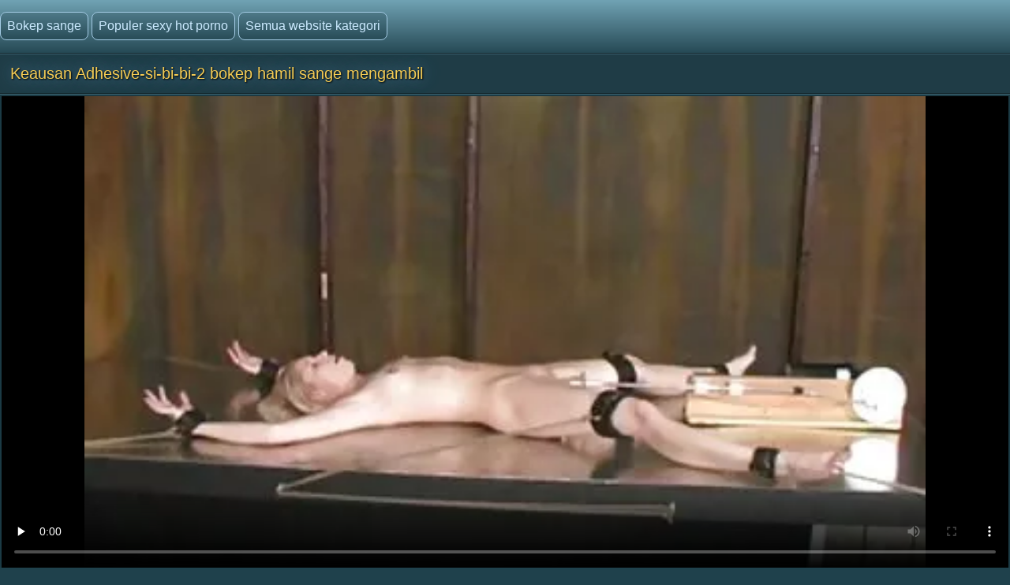

--- FILE ---
content_type: text/html; charset=UTF-8
request_url: https://id.sexfilmkijken.com/video/202/keausan-adhesive-si-bi-bi-2-bokep-hamil-sange-mengambil
body_size: 9339
content:
<!doctype html>
<html lang="id">
<head>
<meta http-equiv='content-type' content='text/html; charset=utf-8' />
<meta name="viewport" content="width=device-width, initial-scale=1">
<meta http-equiv='X-UA-Compatible' content='IE=edge' />
<meta http-equiv='Content-Language' content='id' />
<title>Keausan Adhesive-si-bi-bi-2 bokep hamil sange mengambil</title>
<meta name='description' content='Hot porno Ini adalah salah satu bokep hamil sange adegan favorit saya dari bintang favorit. Nikmati! Menonton online atau download secara gratis.'/>
<base target="_blank">
<link rel="canonical" href="https://id.sexfilmkijken.com/video/202/keausan-adhesive-si-bi-bi-2-bokep-hamil-sange-mengambil/"/>
<style>
<!--
body {color: #95bac7;margin: 0px auto;font: normal 14px Helvetica Narrow, Arial, sans-serif;background-color: #1F414C; height:100%;} a { color: #cceaff; text-decoration: none;} a:hover { color: #fff; text-decoration: none;}
.videolik {float: right;} .nrapo img {vertical-align: middle;} a.svlike, a.svdislike  {display: inline-block;padding: 13px 3px 11px 10px;} .likes { color: #96FF73;display: inline-block;padding: 0 11px 0 6px;border-radius: 7px;} .nrapo {padding: 0;border-radius: 16px;margin: 0 8px 0 0;font-size: 17px;background-color: #1a333c;display: inline-block;border: 2px solid #92b4cc;} .dislikes { color: #FF4D4D;display: inline-block;padding: 0 11px 0 6px;}
.catsbiggest {text-align: center;
font-size: 17px;
display: block; padding: 4px 2px 0 2px; color: #cceaff;text-align: center;
}
.catsbiggest span { display: inline-block; padding: 10px 2px 0 2px; }
.ktoprochitaltotloh {display: block; padding: 8px 2px 2px 0; color: #95bac7; font-size: 14px;}
.likepick {display: inline-block;padding: 13px 3px 11px 10px;color: #96FF73;} .dislpick {display: inline-block;padding: 13px 3px 11px 10px;color: #FF4D4D;} .searchempty {text-align: left;padding: 4px 9px 7px 9px;font-size: 15px;} .svpopt {text-align: left;padding: 5px 10px 7px 10px;font-size: 16px;} .svpopt a {background: url(https://id.sexfilmkijken.com/files/btc.png) repeat-x #264A56;display: inline-block;padding: 7px 10px;border-radius: 9px;border: 1px solid #92b4cc;margin: 0 3px 0 0;} .svpopt a:hover {border: 1px solid #bad0df;} .svpchoo {color:#f4cb54;padding: 7px 10px;background-color: #1a333c;display: inline-block;border-radius: 9px;border: 1px solid #92b4cc;margin: 0 3px 0 0;} .svptx {display: inline-block;padding: 7px 6px 7px 3px;border-radius: 7px;} .searchempty b { color:#f4cb54;display: inline-block;font-weight: bold;font-size: 16px;margin: 5px 0 5px 0;}
.howinfolder {opacity: 0.9;color:#ffffff;font-size: 14px;position: absolute;left: 0;top: 0;border-radius: 5px 0 7px 0;padding: 6px 6px 5px 21px;margin: 0;background: url(https://id.sexfilmkijken.com/files/filesinfolder.png) no-repeat left #10242a;} 
.stime { opacity: 0.9;color:#ffffff;font-size: 14px;position: absolute;left: 0;top: 0;border-radius: 5px 0 7px 0;padding: 4px 4px 4px 18px;margin: 0;background: url(https://id.sexfilmkijken.com/files/vmtime.png) no-repeat left #10242a;} .lukisy { opacity: 0.9;color:#ffffff;font-size: 14px;background: url(https://id.sexfilmkijken.com/files/pers.png) no-repeat left #10242a;position: absolute;right: 0;top: 0;border-radius: 0 5px 0 7px;padding: 4px 4px 4px 24px;margin: 0;}
.svpoh  { background-color: #1b363f;border-top: 1px solid #3c6270;border-bottom: 1px solid #13252b;padding: 11px 6px 11px 6px;color: #0099cf; text-align: left;} .svspan { color: #fff;padding: 10px 9px;font-size: 16px;display: inline-block;font-weight: bold;} a.getdown { background: url(https://id.sexfilmkijken.com/files/btc.png) repeat-x #264A56;display: block;border: 2px solid #92b4cc;margin: 0 7px 8px 7px;text-align: left;font-size: 18px;padding: 10px 15px;border-radius: 9px;} a.getdown:hover { border: 2px solid #bad0df;} .svtdzhst {background-color: #12282f;display: inline-block;padding: 9px 11px;color: #fff;margin: 4px 3px 0 0;border-radius: 9px;font-size: 15px;} .playonline {height: 700px;width: 100%; } .svrnn {width: 65%;} .svinfo {color: #ffffff;padding: 10px 0 8px 8px;} .svxt {border-top: 1px solid #3C6270;text-align: center;width: 100%;} .infcut img {margin-top: 0;vertical-align: top;} .inflike {text-align: right;float: right;margin-right: 2px;} .infcut {width: 35%;text-align: left; font-size: 13px;} .infcut img {margin-top: 0;vertical-align: top;} .svchtok {color: #f4cb54;display: inline-block;text-decoration:none;text-align: left;padding: 8px 8px 8px 0;margin-top: 5px;font-size: 17px;}
.gtdwfr {background-color: #1B363F;padding: 8px 0 0 0;display: block;border-left: 1px solid #3C6270;border-top: 1px solid #3C6270;border-bottom: 1px solid #3C6270;border-radius: 6px 0 0 6px;font-size: 13px;margin: 8px -4px 8px 0;} a.catslink{display: inline-block;text-decoration:none;text-align: left;padding: 8px 15px 8px 0;margin: 5px 0 0 0;font-size: 17px;} .catslink  img { vertical-align: top;margin-bottom: 1px;} .catfileinfo {padding: 5px 6px 6px 6px; }
.smpohozh { width: 100%;font-size: 19px;padding: 1px 8px 7px 13px;} .smpohozh a { border-radius: 7px;border: 1px solid #92b4cc;background: url(https://id.sexfilmkijken.com/files/btc.png) repeat-x #264A56;display: inline-block;padding: 8px 10px 9px 15px;} .pohozhki {padding: 0 8px 7px 15px;width: 100%;color: #fff;font-size: 19px;display: inline-block;}
.svpage {background-color: #1b363f;border-top: 1px solid #3c6270;border-bottom: 1px solid #13252b;padding: 11px 6px 11px 6px; color: #0099cf; text-align: center;} .svpage a { background: url(https://id.sexfilmkijken.com/files/btc.png) repeat-x #264A56;display: inline-block;border: 2px solid #92b4cc;margin: 0 0 0 7px;font-size: 18px;padding: 12px 18px;border-radius: 24px;} .svpage a:hover {border: 2px solid #e2ebf2;} .svpagex {color: #fff;padding: 12px 18px;border-radius: 24px;margin-left: 7px;font-size: 18px;background-color: #1a333c;display: inline-block;border: 2px solid #c7d9e5;font-weight: bold;} .svallcts { background-color: #1f3840;font-size: 20px;color:#fff;margin: 0;text-align: center;padding: 9px 10px 9px 17px;border-top: 1px solid #3c6270;border-bottom: 1px solid #13252b;} .svlahtwo { color: #f4cb54;font-size: 16px;display: inline-block;margin: 0 0 3px 0;} .svpgdes { background-color: #21424D;font-size: 13px;color:#95bac7;margin: 0;text-align: left;padding: 9px 10px 9px 17px;border-top: 1px solid #3c6270;border-bottom: 1px solid #13252b;} .nvb { background: url(https://id.sexfilmkijken.com/files/btc.png) repeat-x #264A56;Font-size: 17px;color: #fff;border-top: 1px solid #112126;text-align: center;padding: 7px;} .svrecom { background-color: #21424d;border-top: 1px solid #3c6270;text-align: left;border-bottom: 1px solid #13252b;padding: 9px 6px 5px 4px;} .npsv { border-top: 1px solid green;} .pdtbt { padding: 9px 6px 5px 4px;border-top: 1px solid #3c6270;border-bottom: 1px solid #13252b;} .svpoho { padding: 9px 6px 5px 4px;border-top: 1px solid #3c6270;} .svhea {border-top: 1px solid #3c6270;background-color: #1F414C;}
.onehu {padding: 0 25px 0 25px;text-align: left;} .onehus {width: 100%;text-align: center;} .ohxt {display: inline-block;width: 20%;text-align: center;} .ohxt a {border: 1px solid #a4cbe5;display: block;padding: 10px 12px;background: url(https://id.sexfilmkijken.com/files/btc.png) repeat-x #264A56;border-radius: 7px;margin: 0 0 14px 16px;} .ohxt a:hover {border: 1px solid #d2e5f2;} .pckct { border: 1px solid #a4cbe5;display: block;color: #95bac7;padding: 10px 12px;background-color: #264A56;border-radius: 7px;margin: 0 0 14px 16px;} .svnavi { background-color: #1f3c46;font-weight: normal;Font-size: 16px;color:#95bac7;margin: 0;text-align: center;padding: 12px 8px 4px 8px;border-top: 1px solid #3c6270;} h1.svtit {text-shadow: 1px 1px 2px #000, 0 0 1em #5d8fb3;background-color: #1f3c46;font-weight: normal;Font-size: 21px;color:#f4cb54;margin: 0;text-align: left;padding: 13px;border-bottom: 1px solid #13252b;}
.logoim {margin-left: auto;margin-right: auto;width: 1400px;background: url(https://id.sexfilmkijken.com/files/qlb.png) repeat-x top;} .flog {background: url(https://id.sexfilmkijken.com/files/qlb.png) repeat-x top; height: 67px;border-bottom: 1px solid #13252b;} .logoim img {margin-right: 20px;} .logoli {color:#79ce5c;border-radius: 6px;display: inline-block;position: absolute;top: 15px;} .logoli a {background: url(https://id.sexfilmkijken.com/files/btc.png) repeat-x #264A56;padding: 8px;display: inline-block;text-decoration: none;border-radius: 8px;margin-right: 4px;border: 1px solid #a4cbe5;font-size: 16px;} .logoli a:hover { border: 1px solid #d2e5f2; } .logom { float: right; color:#79ce5c;border-radius: 6px; display: inline-block; margin: 15px 0 0 0; }
input[type='submit'] { background: url(https://id.sexfilmkijken.com/files/search.png) no-repeat center;float: right;height: 35px;cursor:pointer;padding: 0 15px 0 15px;border-radius: 0 8px 8px 0;margin-right: 4px;border: 1px solid #a4cbe5;font-size: 14px;} input, textarea, select {background-color: #23434f;height: 33px;float: left;padding: 0 8px 0 8px;margin: 0;border-radius: 8px 0 0 8px;border-left: 1px solid #a4cbe5;border-top: 1px solid #a4cbe5;border-right: 0;border-bottom: 1px solid #a4cbe5;font-size: 15px; color: #fff; } input::-webkit-input-placeholder {color: #e5e5e5;} input::-moz-placeholder { color: #fff; } .svsize { margin-left: auto;margin-right: auto;width: 1400px;background-color: #1b3a44;border-left: 4px solid #162E35;border-right: 4px solid #162E35;text-align: center;} .f_you {clear: both;font-size: 0;height: 0;} .svideo:hover { border: 1px solid #578fa3;} .svideo {float: left;width: 255px;text-align: left;height: 219px;margin:0;padding: 1px;border-radius: 8px;border: 1px solid #3c6270;margin: 5px 5px 11px 13px;background-color: #18343c;} .svideo a { text-decoration: none;} .svideo a:hover { text-decoration: underline; } .spicimg { position: relative; } .spicimg a { display: block; color: #777; } .spicimg img { border-radius: 8px 8px 0 0; display: block; width: 255px; height: 165px; }
.sname {display: -webkit-box;padding: 4px 2px 0 7px; color: #cceaff; float: left; overflow: hidden;text-overflow: ellipsis;-webkit-line-clamp: 3;-webkit-box-orient: vertical;}
@media screen and (max-width: 1440px) { .gtdwfr {margin: 8px 0 8px 0; } .playonline {height: 650px; margin: -8px 0 0 -2px; } .pohozhki, .smpohozh {width: 97%;} h1.svtit { font-size: 20px;} .pckct, .ohxt a {height: 35px;padding: 7px 12px 5px 12px;} .svsize {width:100%; border-left: 0; border-right: 0;} .logomaster, .logoim {width: 100%;} a.getdown { font-size: 17px; } .svideo {width: 18%; margin: 5px 5px 9px 11px;} .spicimg {position: relative;} .spicimg a {display: block;color: #777;} .spicimg img {width: 100%;height: 160px;display: block;-moz-border-radius-topright: 6px; -webkit-border-top-right-radius: 6px; border-top-right-radius:6px;-moz-border-radius-topleft: 6px; -webkit-border-top-left-radius: 6px; border-top-left-radius:6px;border-bottom: 1px solid #295271;} .pdtbt, .svrecom, .svpoho { padding: 10px 0 7px 4px;} }
@media screen and (max-width: 1280px) { .playonline {height: 600px; } .svideo {width: 23%; margin: 5px 5px 9px 11px;} .nrapo { font-size: 16px;} .svtdzhst {font-size: 14px;} }
@media screen and (max-width: 1024px) { .playonline {height: 570px; } .smpohozh {padding: 1px 2px 7px 8px; font-size: 18px;} .ohxt {width: 25%; } h1.svtit { font-size: 19px;} .ktoprochitaltotloh {font-size: 13.5px;} .svideo {width: 30.5%; margin: 7px 9px 7px 8px;} a.getdown { font-size: 16px; } .sname { padding: 3px 2px 4px 6px;} .nrapo {margin: 0 8px 6px 0;} }
@media screen and (max-width: 800px) { .playonline {height: 480px; } .svideo {width: 30%; margin: 7px 9px 9px 8px;} .nrapo { font-size: 15px;} .ohxt {width: 33%; } .pohozhki, .smpohozh {width: 94%;} a.catslink, .svchtok {font-size: 16px;} }
@media screen and (max-width: 680px) { .playonline {height: 400px; } .smpohozh {padding: 1px 2px 7px 10px; width: 94%; font-size: 17px;} .ktoprochitaltotloh {font-size: 13px; padding: 7px 5px 2px 1px;} .pohozhki {font-size: 18px;} .onehu {padding: 0 15px 0 5px;text-align: left;} .svrnn {width: 100%; display: block;} .vdvdvd {width: 100%; display: block;} a.getdown {margin: 0 7px 11px 7px;} .gtdwfr { display: block;float: right;width: 98%;padding: 11px 3px 3px 3px;color:#79ce5c;} .logom {display: block;float: left;width: 97%;color:#79ce5c;border-radius: 6px;margin: 9px 0 8px 6px ;} h1.svtit { padding: 13px 13px 7px 12px;} input[type='submit'] {background: url(https://id.sexfilmkijken.com/files/search.png) no-repeat center #3E6774;float: none;} input, textarea, select {float: left;}.ohxt {width: 50%;} .svideo {width: 46%; margin: 5px 3px 9px 10px;} }
@media screen and (max-width: 480px) { .infablock {padding: 10px 0 8px 2px;} .boxter {border-top: none;} .nrapo { font-size: 14px;} a.catslink {font-size: 15px;} .svchtok {font-size: 15px;} .playonline {height: 300px; margin: -8px 2px 0 -5px; } .svpagex, .svpage a {margin: 0 0 0 7px;font-size: 17px;padding: 11px 17px;} .logom {width: 96%;}  .svideo {width: 44%; height: 139px; margin: 5px 3px 9px 9px;} .pohozhki {width: 93%; font-size: 17px;} .smpohozh {width: 93%; font-size: 16px;} .spicimg img { height: 100px; } .pdtbt, .svrecom, .svpoho {padding: 10px 0 7px 9px;} h1.svtit { text-align: center; font-size: 18px;} .sname {padding: 4px 2px 4px 6px;} .ohxt {font-size: 15px;width: 50%;} .pckct, .ohxt a { margin: 0 5px 14px 8px;} .logoli {position: static; display: block; width: 96%; margin-top: 7px; margin-left: 10px; float: left;} .svpopt, .logoli a {font-size: 15px;} input, textarea, select {width: 160px;} input[type='submit'] {float: none;width: 56px;} .logom {padding: 0 0 0 4px;} .svptx {margin-bottom: 7px;} }
@media screen and (max-width: 380px) { .infablock {padding: 10px 2px 8px 0;} a.getdown {font-size: 15px;} a.catslink {font-size: 14px;} .svchtok {font-size: 14px;} .svtdzhst {margin: 5px 3px 0 0;} .playonline {height: 240px; margin: -6px 0 0 -7px; } .svpage {padding: 8px 6px 8px 6px;} .svpagex, .svpage a {margin: 3px 0 3px 7px;font-size: 16px;padding: 10px 16px;} .ohxt {font-size: 14px;} .svideo {width: 94%;margin: 5px 2px 9px 0; height: 255px; }	 .spicimg img { height: 205px; } .pdtbt, .svrecom, .svpoho {padding: 10px 0 7px 13px;}.pohozhki {padding: 0 0 7px 5px;} .smpohozh {padding: 1px 3px 7px 2px;} }
@media screen and (max-width: 300px) { .logoli a {font-size: 12px;} .svideo {height: 220px; }	 .spicimg img { height: 170px; } .pdtbt, .svrecom, .svpoho {padding: 10px 0 7px 9px;} .svtdzhst {font-size: 13px;} .playonline {height: 195px; margin: -8px 0 0 -5px;} .ohxt {font-size: 15px;width: 100%;} .pohozhki, .smpohozh {width: 93%;} .onehu {padding: 0;} .pckct, .ohxt a {height: 100%; padding: 9px; margin: 0 5px 11px 1px; } }
-->
</style>

</head>
<body>
<div class='flog'><div class='logoim'> <div class='logoli'><a href='https://id.sexfilmkijken.com/'>Bokep sange</a><a href='https://id.sexfilmkijken.com/'>Populer sexy hot porno</a><a href='https://id.sexfilmkijken.com/allcategories.html'>Semua website kategori</a></div></div></div>
<div class='svhea'><div class='svsize'>
<h1 class='svtit'>Keausan Adhesive-si-bi-bi-2 bokep hamil sange mengambil</h1><div class='pdtbt'>
<div class='playonline' id='tnplayer' >
<meta property="og:title" content="Keausan Adhesive-si-bi-bi-2 bokep hamil sange mengambil" />
<meta property="og:image" content="https://id.sexfilmkijken.com/media/thumbs/2/v00202.webp?1585687094" />
<meta property="og:video" content="https://vs3.videosrc.net/s/1/1c/1c1388d82b61a09bdf34168685ea50e7.mp4?md5=_IPy5b9g0wQ6fNIvEIlbSQ&expires=1769426855" />
<meta property="og:type" content="video.other"/>
<meta property="ya:ovs:adult" content="yes" />
<video preload="none" controls poster="https://id.sexfilmkijken.com/media/thumbs/2/v00202.webp?1585687094" style="top: 0; left: 0; width: 100%; height: 100%; background-color: #000;"><source src="https://vs3.videosrc.net/s/1/1c/1c1388d82b61a09bdf34168685ea50e7.mp4?md5=_IPy5b9g0wQ6fNIvEIlbSQ&expires=1769426855" type="video/mp4"/></video>
</div>
<table class='svxt' cellpadding='0' cellspacing='0' align='center'>
<tr>
<td align='left' valign='top' class='svrnn'>
<div class='svinfo'>
<table cellpadding='0' cellspacing='0' width='100%' ><tr>
<td class='infcut' valign='top' align='left'><span class='svtdzhst'><img src='https://id.sexfilmkijken.com/files/svdur.png' height='18' width='18' alt='1'> 05:08</span> <span class='svtdzhst'><img src='https://id.sexfilmkijken.com/files/pers.png' height='16' width='19' alt='2'> 3352</span> <span class='svtdzhst'><img src='https://id.sexfilmkijken.com/files/svdate.png' height='16' width='16' alt='3'> 2020-03-31 20:38:14</span>
</td>
<td class='inflike'>
<div class='videolik'><div class='nrapo'><a class='svlike' id='likes' href='#' target="_self"><img src='https://id.sexfilmkijken.com/files/svlikepe.png' height='23' width='20' alt='4'> Saya suka</a><span class='likes'>10</span></div><div class='nrapo'><a class='svdislike' id='dislikes' href='#' target="_self"><img src='https://id.sexfilmkijken.com/files/nolikpe.png' height='22' width='20' alt='5'> Aku tidak suka</a><span class='dislikes'>0</span> </div></div>
</td>
</tr></table>
</div><div class='ktoprochitaltotloh'></div>
<span class='svchtok'>Kategori situs</span>
<a class='catslink' href="/category/bdsm/">Bdsm</a> <a class='catslink' href="/category/pornstars/">Mulia</a> 
<a class='catslink' href="/tag/61/">bokep hamil sange</a> 
</td>
<td class='vdvdvd' valign='top'>
<div class='gtdwfr'>
rinci sexy hot porno keterangan: Ini adalah salah satu bokep hamil sange adegan favorit saya dari bintang favorit. Nikmati!
</div></td>
</tr></table></div></div>
<div class='svsize'><div class='svpoh'><span class='svspan'>Terkait video seksi</span></div>
<a title="Telanjang janda toge sange gadis, kompilasi" href="/video/8569/telanjang-janda-toge-sange-gadis-kompilasi/"><div class="svideo">
<div class="spicimg"><img class="screen" src="https://id.sexfilmkijken.com/media/thumbs/9/v08569.webp?1588644104" alt="Telanjang janda toge sange gadis, kompilasi" width="416" height="234">
<span class="sname">Telanjang janda toge sange gadis, kompilasi</span>
<span class="lukisy">4887</span>
<div class="stime">01:57</div></div>
</div></a><a title="Bagian yang buruk perubahan bokep jilbab sange 1" href="http://id.sexfilmkijken.com/link.php"><div class="svideo">
<div class="spicimg"><img class="screen" src="https://id.sexfilmkijken.com/media/thumbs/5/v09695.webp?1587863813" alt="Bagian yang buruk perubahan bokep jilbab sange 1" width="416" height="234">
<span class="sname">Bagian yang buruk perubahan bokep jilbab sange 1</span>
<span class="lukisy">4497</span>
<div class="stime">02:22</div></div>
</div></a><a title="Hot bokep smp sange hamil" href="http://id.sexfilmkijken.com/link.php"><div class="svideo">
<div class="spicimg"><img class="screen" src="https://id.sexfilmkijken.com/media/thumbs/4/v08164.webp?1585379269" alt="Hot bokep smp sange hamil" width="416" height="234">
<span class="sname">Hot bokep smp sange hamil</span>
<span class="lukisy">7449</span>
<div class="stime">01:23</div></div>
</div></a><a title="OMG!!! Ibu bokep sange cantik cantik anal" href="http://id.sexfilmkijken.com/link.php"><div class="svideo">
<div class="spicimg"><img class="screen" src="https://id.sexfilmkijken.com/media/thumbs/8/v05668.webp?1587433728" alt="OMG!!! Ibu bokep sange cantik cantik anal" width="416" height="234">
<span class="sname">OMG!!! Ibu bokep sange cantik cantik anal</span>
<span class="lukisy">35926</span>
<div class="stime">13:41</div></div>
</div></a><a title="Indah sange sampai muncrat Jenna" href="/video/9922/indah-sange-sampai-muncrat-jenna/"><div class="svideo">
<div class="spicimg"><img class="screen" src="https://id.sexfilmkijken.com/media/thumbs/2/v09922.webp?1585733685" alt="Indah sange sampai muncrat Jenna" width="416" height="234">
<span class="sname">Indah sange sampai muncrat Jenna</span>
<span class="lukisy">2677</span>
<div class="stime">06:09</div></div>
</div></a><a title="Hot janda sange ngocok" href="/video/9514/hot-janda-sange-ngocok/"><div class="svideo">
<div class="spicimg"><img class="screen" src="https://id.sexfilmkijken.com/media/thumbs/4/v09514.webp?1589854363" alt="Hot janda sange ngocok" width="416" height="234">
<span class="sname">Hot janda sange ngocok</span>
<span class="lukisy">10093</span>
<div class="stime">05:24</div></div>
</div></a><a title="Mengisap dan apaan bokeb tante sange" href="/video/9949/mengisap-dan-apaan-bokeb-tante-sange/"><div class="svideo">
<div class="spicimg"><img class="screen" src="https://id.sexfilmkijken.com/media/thumbs/9/v09949.webp?1588205320" alt="Mengisap dan apaan bokeb tante sange" width="416" height="234">
<span class="sname">Mengisap dan apaan bokeb tante sange</span>
<span class="lukisy">6115</span>
<div class="stime">01:00</div></div>
</div></a><a title="Negara bokep sange xxx" href="http://id.sexfilmkijken.com/link.php"><div class="svideo">
<div class="spicimg"><img class="screen" src="https://id.sexfilmkijken.com/media/thumbs/9/v06739.webp?1586307175" alt="Negara bokep sange xxx" width="416" height="234">
<span class="sname">Negara bokep sange xxx</span>
<span class="lukisy">6548</span>
<div class="stime">05:12</div></div>
</div></a><a title="Masturbasi jilbab lagi sange" href="http://id.sexfilmkijken.com/link.php"><div class="svideo">
<div class="spicimg"><img class="screen" src="https://id.sexfilmkijken.com/media/thumbs/0/v08440.webp?1585763710" alt="Masturbasi jilbab lagi sange" width="416" height="234">
<span class="sname">Masturbasi jilbab lagi sange</span>
<span class="lukisy">6269</span>
<div class="stime">01:56</div></div>
</div></a><a title="Cantik webcam pada bokap sange kaca" href="http://id.sexfilmkijken.com/link.php"><div class="svideo">
<div class="spicimg"><img class="screen" src="https://id.sexfilmkijken.com/media/thumbs/3/v08893.webp?1588816537" alt="Cantik webcam pada bokap sange kaca" width="416" height="234">
<span class="sname">Cantik webcam pada bokap sange kaca</span>
<span class="lukisy">7562</span>
<div class="stime">06:21</div></div>
</div></a><a title="Seksi rambut pirang memainkan mainan seks bokep smp sange" href="http://id.sexfilmkijken.com/link.php"><div class="svideo">
<div class="spicimg"><img class="screen" src="https://id.sexfilmkijken.com/media/thumbs/6/v09066.webp?1585728536" alt="Seksi rambut pirang memainkan mainan seks bokep smp sange" width="416" height="234">
<span class="sname">Seksi rambut pirang memainkan mainan seks bokep smp sange</span>
<span class="lukisy">6423</span>
<div class="stime">01:15</div></div>
</div></a><a title="Dallas janda toge sange" href="http://id.sexfilmkijken.com/link.php"><div class="svideo">
<div class="spicimg"><img class="screen" src="https://id.sexfilmkijken.com/media/thumbs/7/v00717.webp?1588470455" alt="Dallas janda toge sange" width="416" height="234">
<span class="sname">Dallas janda toge sange</span>
<span class="lukisy">9045</span>
<div class="stime">01:09</div></div>
</div></a><a title="Gadis hitam, video jilbab sange terbaru stoking Titit besar" href="/video/8673/gadis-hitam-video-jilbab-sange-terbaru-stoking-titit-besar/"><div class="svideo">
<div class="spicimg"><img class="screen" src="https://id.sexfilmkijken.com/media/thumbs/3/v08673.webp?1585631819" alt="Gadis hitam, video jilbab sange terbaru stoking Titit besar" width="416" height="234">
<span class="sname">Gadis hitam, video jilbab sange terbaru stoking Titit besar</span>
<span class="lukisy">2875</span>
<div class="stime">05:45</div></div>
</div></a><a title="Derajat dan tante sange nungging menggunakan uang dari, anal euro pelacur" href="/video/8483/derajat-dan-tante-sange-nungging-menggunakan-uang-dari-anal-euro-pelacur/"><div class="svideo">
<div class="spicimg"><img class="screen" src="https://id.sexfilmkijken.com/media/thumbs/3/v08483.webp?1587522666" alt="Derajat dan tante sange nungging menggunakan uang dari, anal euro pelacur" width="416" height="234">
<span class="sname">Derajat dan tante sange nungging menggunakan uang dari, anal euro pelacur</span>
<span class="lukisy">3599</span>
<div class="stime">01:18</div></div>
</div></a><a title="Lesbian bokep mendesah sange ibu Vol 12" href="/video/9424/lesbian-bokep-mendesah-sange-ibu-vol-12/"><div class="svideo">
<div class="spicimg"><img class="screen" src="https://id.sexfilmkijken.com/media/thumbs/4/v09424.webp?1585809450" alt="Lesbian bokep mendesah sange ibu Vol 12" width="416" height="234">
<span class="sname">Lesbian bokep mendesah sange ibu Vol 12</span>
<span class="lukisy">3889</span>
<div class="stime">09:23</div></div>
</div></a><a title="Kepala di tante sange pengen dientot sofa, mama, masturbasi" href="/video/9980/kepala-di-tante-sange-pengen-dientot-sofa-mama-masturbasi/"><div class="svideo">
<div class="spicimg"><img class="screen" src="https://id.sexfilmkijken.com/media/thumbs/0/v09980.webp?1585910411" alt="Kepala di tante sange pengen dientot sofa, mama, masturbasi" width="416" height="234">
<span class="sname">Kepala di tante sange pengen dientot sofa, mama, masturbasi</span>
<span class="lukisy">5189</span>
<div class="stime">02:28</div></div>
</div></a><a title="Penuh Italia, bokep tante sange berat" href="http://id.sexfilmkijken.com/link.php"><div class="svideo">
<div class="spicimg"><img class="screen" src="https://id.sexfilmkijken.com/media/thumbs/7/v08857.webp?1585455523" alt="Penuh Italia, bokep tante sange berat" width="416" height="234">
<span class="sname">Penuh Italia, bokep tante sange berat</span>
<span class="lukisy">7082</span>
<div class="stime">02:07</div></div>
</div></a><a title="Rambut video sma sange kotor" href="http://id.sexfilmkijken.com/link.php"><div class="svideo">
<div class="spicimg"><img class="screen" src="https://id.sexfilmkijken.com/media/thumbs/0/v03070.webp?1587780045" alt="Rambut video sma sange kotor" width="416" height="234">
<span class="sname">Rambut video sma sange kotor</span>
<span class="lukisy">2892</span>
<div class="stime">06:12</div></div>
</div></a><a title="Kurus anal dengan bokepindosange dildo kaca" href="/video/6585/kurus-anal-dengan-bokepindosange-dildo-kaca/"><div class="svideo">
<div class="spicimg"><img class="screen" src="https://id.sexfilmkijken.com/media/thumbs/5/v06585.webp?1587171943" alt="Kurus anal dengan bokepindosange dildo kaca" width="416" height="234">
<span class="sname">Kurus anal dengan bokepindosange dildo kaca</span>
<span class="lukisy">18539</span>
<div class="stime">06:43</div></div>
</div></a><a title="Ijazah dan bermain dengan janda toge sange payudaranya" href="/video/9746/ijazah-dan-bermain-dengan-janda-toge-sange-payudaranya/"><div class="svideo">
<div class="spicimg"><img class="screen" src="https://id.sexfilmkijken.com/media/thumbs/6/v09746.webp?1586574919" alt="Ijazah dan bermain dengan janda toge sange payudaranya" width="416" height="234">
<span class="sname">Ijazah dan bermain dengan janda toge sange payudaranya</span>
<span class="lukisy">4397</span>
<div class="stime">11:03</div></div>
</div></a><a title="Uncensored Jepang, remaja, video xxx sange ditutupi dengan karet" href="/video/9620/uncensored-jepang-remaja-video-xxx-sange-ditutupi-dengan-karet/"><div class="svideo">
<div class="spicimg"><img class="screen" src="https://id.sexfilmkijken.com/media/thumbs/0/v09620.webp?1588738931" alt="Uncensored Jepang, remaja, video xxx sange ditutupi dengan karet" width="416" height="234">
<span class="sname">Uncensored Jepang, remaja, video xxx sange ditutupi dengan karet</span>
<span class="lukisy">2358</span>
<div class="stime">08:52</div></div>
</div></a><a title="1524 sialan bokep live sange keras" href="/video/9946/1524-sialan-bokep-live-sange-keras/"><div class="svideo">
<div class="spicimg"><img class="screen" src="https://id.sexfilmkijken.com/media/thumbs/6/v09946.webp?1588810749" alt="1524 sialan bokep live sange keras" width="416" height="234">
<span class="sname">1524 sialan bokep live sange keras</span>
<span class="lukisy">2803</span>
<div class="stime">05:56</div></div>
</div></a><a title="Rumah kaki bokep dokter sange" href="/video/7092/rumah-kaki-bokep-dokter-sange/"><div class="svideo">
<div class="spicimg"><img class="screen" src="https://id.sexfilmkijken.com/media/thumbs/2/v07092.webp?1586744274" alt="Rumah kaki bokep dokter sange" width="416" height="234">
<span class="sname">Rumah kaki bokep dokter sange</span>
<span class="lukisy">9023</span>
<div class="stime">02:26</div></div>
</div></a><a title="Hot Xxx tante semok sange" href="/video/4999/hot-xxx-tante-semok-sange/"><div class="svideo">
<div class="spicimg"><img class="screen" src="https://id.sexfilmkijken.com/media/thumbs/9/v04999.webp?1585362027" alt="Hot Xxx tante semok sange" width="416" height="234">
<span class="sname">Hot Xxx tante semok sange</span>
<span class="lukisy">9226</span>
<div class="stime">06:10</div></div>
</div></a><a title="Gaun pembantu, sange ngetot French maid" href="/video/6986/gaun-pembantu-sange-ngetot-french-maid/"><div class="svideo">
<div class="spicimg"><img class="screen" src="https://id.sexfilmkijken.com/media/thumbs/6/v06986.webp?1587081808" alt="Gaun pembantu, sange ngetot French maid" width="416" height="234">
<span class="sname">Gaun pembantu, sange ngetot French maid</span>
<span class="lukisy">8498</span>
<div class="stime">01:36</div></div>
</div></a><a title="Daisy entot sange summers mendapat" href="/video/8641/daisy-entot-sange-summers-mendapat/"><div class="svideo">
<div class="spicimg"><img class="screen" src="https://id.sexfilmkijken.com/media/thumbs/1/v08641.webp?1590316596" alt="Daisy entot sange summers mendapat" width="416" height="234">
<span class="sname">Daisy entot sange summers mendapat</span>
<span class="lukisy">4920</span>
<div class="stime">05:33</div></div>
</div></a><a title="Musim semi bokep tante sange gadis" href="/video/7952/musim-semi-bokep-tante-sange-gadis/"><div class="svideo">
<div class="spicimg"><img class="screen" src="https://id.sexfilmkijken.com/media/thumbs/2/v07952.webp?1585725718" alt="Musim semi bokep tante sange gadis" width="416" height="234">
<span class="sname">Musim semi bokep tante sange gadis</span>
<span class="lukisy">5258</span>
<div class="stime">03:05</div></div>
</div></a><a title="Internet video jilbab sange terbaru mata-mata" href="/video/6737/internet-video-jilbab-sange-terbaru-mata-mata/"><div class="svideo">
<div class="spicimg"><img class="screen" src="https://id.sexfilmkijken.com/media/thumbs/7/v06737.webp?1585309083" alt="Internet video jilbab sange terbaru mata-mata" width="416" height="234">
<span class="sname">Internet video jilbab sange terbaru mata-mata</span>
<span class="lukisy">3161</span>
<div class="stime">01:24</div></div>
</div></a><a title="Gaun bokep tante lagi pengen merah muda" href="/video/497/gaun-bokep-tante-lagi-pengen-merah-muda/"><div class="svideo">
<div class="spicimg"><img class="screen" src="https://id.sexfilmkijken.com/media/thumbs/7/v00497.webp?1587085335" alt="Gaun bokep tante lagi pengen merah muda" width="416" height="234">
<span class="sname">Gaun bokep tante lagi pengen merah muda</span>
<span class="lukisy">8013</span>
<div class="stime">04:49</div></div>
</div></a><a title="Jangkar guru les sange gay" href="/video/2393/jangkar-guru-les-sange-gay/"><div class="svideo">
<div class="spicimg"><img class="screen" src="https://id.sexfilmkijken.com/media/thumbs/3/v02393.webp?1586142321" alt="Jangkar guru les sange gay" width="416" height="234">
<span class="sname">Jangkar guru les sange gay</span>
<span class="lukisy">9401</span>
<div class="stime">12:55</div></div>
</div></a>
<div class='f_you'></div></div></div><a href="/tag/86/">bikep tante sange</a>, <a href="/tag/66/">bokap sange</a>, <a href="/tag/31/">bokeb tante sange</a>, <a href="/tag/76/">bokeb tante sangek</a>, <a href="/tag/64/">bokeo sange</a>, <a href="/tag/9/">bokep barat sange</a>, <a href="/tag/26/">bokep cantik sange</a>, <a href="/tag/24/">bokep dokter sange</a>, <a href="/tag/14/">bokep guru sange</a>, <a href="/tag/61/">bokep hamil sange</a>, <a href="/tag/8/">bokep hijab sange</a>, <a href="/tag/27/">bokep hot sange</a>, <a href="/tag/50/">bokep ibu hamil sange</a>, <a href="/tag/2/">bokep ibu sange</a>, <a href="/tag/15/">bokep ibu tiri sange</a>, <a href="/tag/54/">bokep jav sange</a>, <a href="/tag/3/">bokep jilbab sange</a>, <a href="/tag/42/">bokep kakak sange</a>, <a href="/tag/19/">bokep kakek sange</a>, <a href="/tag/101/">bokep kerudung sange</a>, <a href="/tag/16/">bokep korea sange</a>, <a href="/tag/73/">bokep live sange</a>, <a href="/tag/87/">bokep majikan sange</a>, <a href="/tag/5/">bokep mama sange</a>, <a href="/tag/37/">bokep menantu sange</a>, <a href="/tag/104/">bokep mendesah sange</a>, <a href="/tag/17/">bokep mertua sange</a>, <a href="/tag/41/">bokep montok sange</a>, <a href="/tag/55/">bokep ngobel</a>, <a href="/tag/44/">bokep paling sange</a>, <a href="/tag/21/">bokep pembantu sange</a>, <a href="/tag/7/">bokep sange berat</a>, <a href="/tag/58/">bokep sange cantik</a>, <a href="/tag/51/">bokep sange crot</a>, <a href="/tag/32/">bokep sange hot</a>, <a href="/tag/108/">bokep sange online</a>, <a href="/tag/72/">bokep sange xxx</a>, <a href="/tag/11/">bokep sma sange</a>, <a href="/tag/10/">bokep smp sange</a>, <a href="/tag/25/">bokep suster sange</a>, <a href="/tag/52/">bokep tante cantik sange</a>, <a href="/tag/90/">bokep tante lagi pengen</a>, <a href="/tag/49/">bokep tante lagi sange</a>, <a href="/tag/40/">bokep tante montok sange</a>, <a href="/tag/0/">bokep tante sange</a>, <a href="/tag/30/">bokep tante sange berat</a>, <a href="/tag/43/">bokep tante tante sange</a>, <a href="/tag/83/">bokepindosange</a>, <a href="/tag/107/">bokev sange</a>, <a href="/tag/102/">entot sange</a>, <a href="/tag/35/">guru les sange</a>, <a href="/tag/88/">guru privat sange</a>, <a href="/tag/65/">janda arab sange</a>, <a href="/tag/95/">janda ngocok pepek</a>, <a href="/tag/98/">janda sange korea</a>, <a href="/tag/62/">janda sange ngocok</a>, <a href="/tag/57/">janda toge sange</a>, <a href="/tag/63/">jav tante sange</a>, <a href="/tag/46/">jilbab lagi sange</a>, <a href="/tag/28/">jilbab sange video</a>, <a href="/tag/45/">jilbab smp sange</a>, <a href="/tag/100/">kumpulan bokep sange</a>, <a href="/tag/67/">mama sange bokep</a>, <a href="/tag/105/">pelajar sange berat</a>, <a href="/tag/111/">pembantu lagi sange</a>, <a href="/tag/99/">sange bokeb</a>, <a href="/tag/96/">sange entot</a>, <a href="/tag/93/">sange ngetot</a>, <a href="/tag/77/">sange pengen di entot teman anak</a>, <a href="/tag/48/">sange sampai crot</a>, <a href="/tag/75/">sange sampai muncrat</a>, <a href="/tag/80/">sisange bokep</a>, <a href="/tag/79/">sma sange video</a>, <a href="/tag/60/">smp jilbab sange</a>, <a href="/tag/47/">smp sange berat</a>, <a href="https://id.espanolas.cyou/">Video sex dewasa</a>, <a href="https://masturbasi.icu/">Bokep masturbasi</a>, <a href="https://su.azeriseks.top/">Porno amatir</a>, <a href="https://id.subtitulado.cyou/">Gudang bokep</a>, <a href="https://bokepkontol.top/">Bokep kontol</a>, <a href="https://bokepfull.top/">Bokep full</a>, <a href="http://id.amatorki.biz/">Porno amatir</a>, <a href="https://id.sekserotika.com/">Bokep hot</a>, <a href="https://id.videosexi.top/">Hot bokep</a>, <a href="https://id.ingyenszexvideo.top/">Indo porn</a>, <a href="https://id.neukenfilm.net/">Bokep baru</a>, <a href="https://id.szexfilmek.top/">Bokep anal</a>, <a href="https://bokepmalaysia.icu/">Bokep malaysia</a>, <a href="https://id.xxxvideoitaliani.com/">Super bokep</a>, <a href="https://id.xxxphimxxx.com/">Nonton video sex</a>, <a href="https://bokepporno.com/">Bokep porno</a>, <a href="https://id.gagici.top/">Mom bokep</a>, <a href="https://id.sexeafricain.com/">Bokep jepang</a>, <a href="https://id.ancianas.cyou/">Bokep baru</a>, <a href="https://id.xxxviejitas.com/">XXX japan selingkuh</a>, <a href="https://id.filmikiostrysex.cyou/">Bokep new</a>, <a href="https://id.filmyerotycznesex.cyou/">Bokep bbw</a>, <a href="https://id.sexmamuskifilmiki.cyou/">Artis porn</a>, <a href="https://id.darmowefilmyporno.cyou/">Bokep xx</a>, <a href="https://id.darmoweporno.sbs/">Sex bokep</a>, <a href="https://id.sexmamuskidarmowe.top/">XXX video bokep</a>, <a href="https://id.nederlandsesexfilm.net/">Bokep asian</a>, <a href="https://id.gratisseksfilm.com/">Video bokep online</a>, <a href="https://id.lucahtudung.com/">Bokep xxx indo</a>, <a href="https://id.femeigoale.top/">Bokep colmek</a>, <a href="https://bokepindotante.top/">Bokep indo tante</a>, <a href="https://id.bigshowpregnant.com/">Jepang xxx video</a>, <a href="https://id.reifefraukostenlos.com/">Bokep tante</a>, <a href="https://id.filmpornomarocain.com/">Bokep artis indo</a>, <a href="https://bokepbali.top/">Bokep bali</a>, <a href="https://id.filmgratishard.com/">Mesum indo</a>, <a href="https://id.jolokawek.com/">Porn terbaru</a>, <a href="https://id.pornoingyen.net/">Dewasa tante</a>, <a href="https://bokepindonesia.icu/">Bokep indonesia</a>, <a href="https://filmbokepjepang.icu/">Film bokep jepang</a>, <a href="https://id.videogratuit.top/">Bokep semok</a>, <a href="https://id.videosdepornolatino.com/">Bokep japanese hot</a>, <a href="https://id.vecchiescopate.com/">Video mesum Indonesia</a>, <a href="https://id.szexvideokingyen.xyz/">Artis Indonesia bokep</a>, <a href="https://id.filmesexigratis.com/">Porno Dewasa</a>, <a href="https://id.pornofilmek.org/">Seks bergambar</a>, <a href="https://bokep3gp.top/">Bokep 3gp</a>, <a href="https://bokepindo1.top/">Bokep indo xxx</a>, <a href="https://id.videosekslucah.com/">Videos porn jepang</a>, <a href="https://id.nlsexfilms.org/">Situs porn</a>, 
<div class='nvb'>
© <a href='https://id.sexfilmkijken.com/'>Halaman utama situs</a> bokep sange
</div>

</body></html>